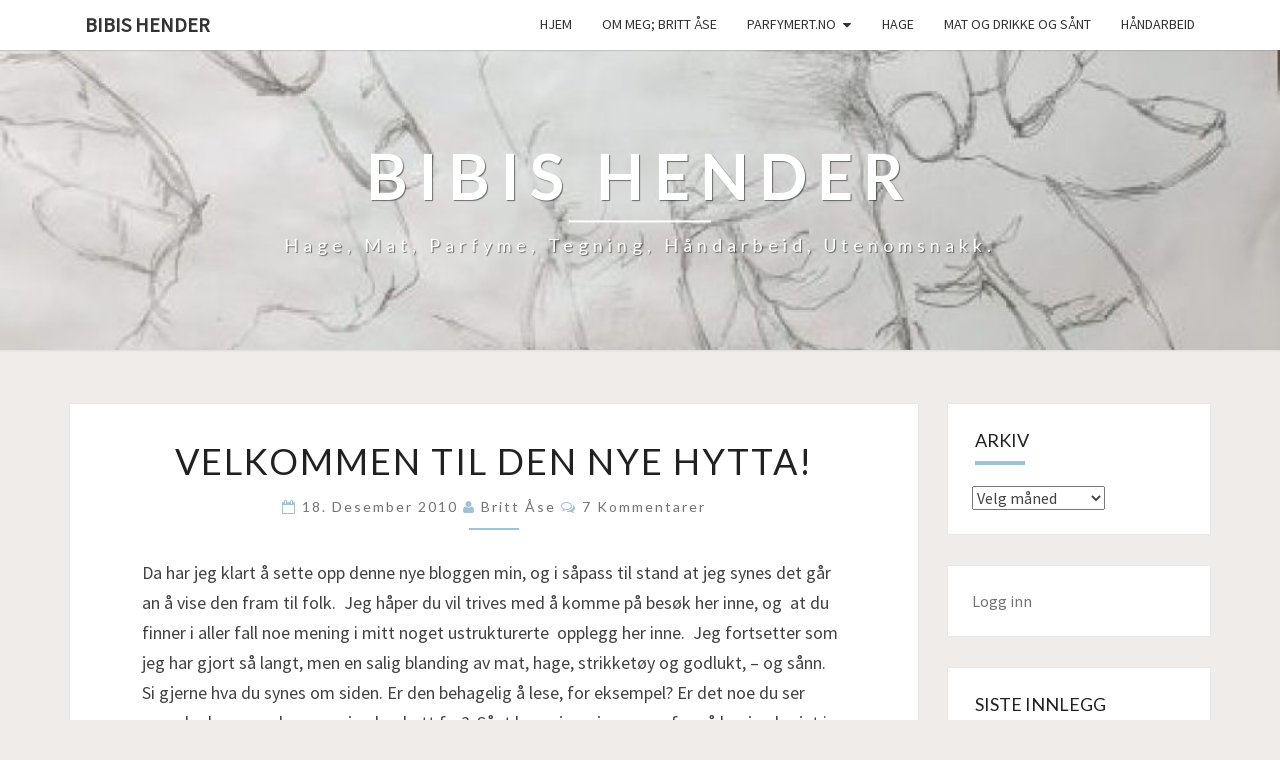

--- FILE ---
content_type: text/html; charset=UTF-8
request_url: https://hagenpahytta.net/2010/12/18/velkommen-til-den-nye-hytta/
body_size: 14176
content:
<!DOCTYPE html>

<!--[if IE 8]>
<html id="ie8" lang="nb-NO">
<![endif]-->
<!--[if !(IE 8) ]><!-->
<html lang="nb-NO">
<!--<![endif]-->
<head>
<meta charset="UTF-8" />
<meta name="viewport" content="width=device-width" />
<link rel="profile" href="http://gmpg.org/xfn/11" />
<link rel="pingback" href="https://hagenpahytta.net/xmlrpc.php" />
<title>Velkommen til den nye hytta! &#8211; Bibis hender</title>
<meta name='robots' content='max-image-preview:large' />
<link rel='dns-prefetch' href='//fonts.googleapis.com' />
<link rel="alternate" type="application/rss+xml" title="Bibis hender &raquo; strøm" href="https://hagenpahytta.net/feed/" />
<link rel="alternate" type="application/rss+xml" title="Bibis hender &raquo; kommentarstrøm" href="https://hagenpahytta.net/comments/feed/" />
<link rel="alternate" type="application/rss+xml" title="Bibis hender &raquo; Velkommen til den nye hytta! kommentarstrøm" href="https://hagenpahytta.net/2010/12/18/velkommen-til-den-nye-hytta/feed/" />
<link rel="alternate" title="oEmbed (JSON)" type="application/json+oembed" href="https://hagenpahytta.net/wp-json/oembed/1.0/embed?url=https%3A%2F%2Fhagenpahytta.net%2F2010%2F12%2F18%2Fvelkommen-til-den-nye-hytta%2F" />
<link rel="alternate" title="oEmbed (XML)" type="text/xml+oembed" href="https://hagenpahytta.net/wp-json/oembed/1.0/embed?url=https%3A%2F%2Fhagenpahytta.net%2F2010%2F12%2F18%2Fvelkommen-til-den-nye-hytta%2F&#038;format=xml" />
<style id='wp-img-auto-sizes-contain-inline-css' type='text/css'>
img:is([sizes=auto i],[sizes^="auto," i]){contain-intrinsic-size:3000px 1500px}
/*# sourceURL=wp-img-auto-sizes-contain-inline-css */
</style>
<style id='wp-emoji-styles-inline-css' type='text/css'>

	img.wp-smiley, img.emoji {
		display: inline !important;
		border: none !important;
		box-shadow: none !important;
		height: 1em !important;
		width: 1em !important;
		margin: 0 0.07em !important;
		vertical-align: -0.1em !important;
		background: none !important;
		padding: 0 !important;
	}
/*# sourceURL=wp-emoji-styles-inline-css */
</style>
<style id='wp-block-library-inline-css' type='text/css'>
:root{--wp-block-synced-color:#7a00df;--wp-block-synced-color--rgb:122,0,223;--wp-bound-block-color:var(--wp-block-synced-color);--wp-editor-canvas-background:#ddd;--wp-admin-theme-color:#007cba;--wp-admin-theme-color--rgb:0,124,186;--wp-admin-theme-color-darker-10:#006ba1;--wp-admin-theme-color-darker-10--rgb:0,107,160.5;--wp-admin-theme-color-darker-20:#005a87;--wp-admin-theme-color-darker-20--rgb:0,90,135;--wp-admin-border-width-focus:2px}@media (min-resolution:192dpi){:root{--wp-admin-border-width-focus:1.5px}}.wp-element-button{cursor:pointer}:root .has-very-light-gray-background-color{background-color:#eee}:root .has-very-dark-gray-background-color{background-color:#313131}:root .has-very-light-gray-color{color:#eee}:root .has-very-dark-gray-color{color:#313131}:root .has-vivid-green-cyan-to-vivid-cyan-blue-gradient-background{background:linear-gradient(135deg,#00d084,#0693e3)}:root .has-purple-crush-gradient-background{background:linear-gradient(135deg,#34e2e4,#4721fb 50%,#ab1dfe)}:root .has-hazy-dawn-gradient-background{background:linear-gradient(135deg,#faaca8,#dad0ec)}:root .has-subdued-olive-gradient-background{background:linear-gradient(135deg,#fafae1,#67a671)}:root .has-atomic-cream-gradient-background{background:linear-gradient(135deg,#fdd79a,#004a59)}:root .has-nightshade-gradient-background{background:linear-gradient(135deg,#330968,#31cdcf)}:root .has-midnight-gradient-background{background:linear-gradient(135deg,#020381,#2874fc)}:root{--wp--preset--font-size--normal:16px;--wp--preset--font-size--huge:42px}.has-regular-font-size{font-size:1em}.has-larger-font-size{font-size:2.625em}.has-normal-font-size{font-size:var(--wp--preset--font-size--normal)}.has-huge-font-size{font-size:var(--wp--preset--font-size--huge)}.has-text-align-center{text-align:center}.has-text-align-left{text-align:left}.has-text-align-right{text-align:right}.has-fit-text{white-space:nowrap!important}#end-resizable-editor-section{display:none}.aligncenter{clear:both}.items-justified-left{justify-content:flex-start}.items-justified-center{justify-content:center}.items-justified-right{justify-content:flex-end}.items-justified-space-between{justify-content:space-between}.screen-reader-text{border:0;clip-path:inset(50%);height:1px;margin:-1px;overflow:hidden;padding:0;position:absolute;width:1px;word-wrap:normal!important}.screen-reader-text:focus{background-color:#ddd;clip-path:none;color:#444;display:block;font-size:1em;height:auto;left:5px;line-height:normal;padding:15px 23px 14px;text-decoration:none;top:5px;width:auto;z-index:100000}html :where(.has-border-color){border-style:solid}html :where([style*=border-top-color]){border-top-style:solid}html :where([style*=border-right-color]){border-right-style:solid}html :where([style*=border-bottom-color]){border-bottom-style:solid}html :where([style*=border-left-color]){border-left-style:solid}html :where([style*=border-width]){border-style:solid}html :where([style*=border-top-width]){border-top-style:solid}html :where([style*=border-right-width]){border-right-style:solid}html :where([style*=border-bottom-width]){border-bottom-style:solid}html :where([style*=border-left-width]){border-left-style:solid}html :where(img[class*=wp-image-]){height:auto;max-width:100%}:where(figure){margin:0 0 1em}html :where(.is-position-sticky){--wp-admin--admin-bar--position-offset:var(--wp-admin--admin-bar--height,0px)}@media screen and (max-width:600px){html :where(.is-position-sticky){--wp-admin--admin-bar--position-offset:0px}}

/*# sourceURL=wp-block-library-inline-css */
</style><style id='wp-block-loginout-inline-css' type='text/css'>
.wp-block-loginout{box-sizing:border-box}
/*# sourceURL=https://hagenpahytta.net/wp-includes/blocks/loginout/style.min.css */
</style>
<style id='wp-block-search-inline-css' type='text/css'>
.wp-block-search__button{margin-left:10px;word-break:normal}.wp-block-search__button.has-icon{line-height:0}.wp-block-search__button svg{height:1.25em;min-height:24px;min-width:24px;width:1.25em;fill:currentColor;vertical-align:text-bottom}:where(.wp-block-search__button){border:1px solid #ccc;padding:6px 10px}.wp-block-search__inside-wrapper{display:flex;flex:auto;flex-wrap:nowrap;max-width:100%}.wp-block-search__label{width:100%}.wp-block-search.wp-block-search__button-only .wp-block-search__button{box-sizing:border-box;display:flex;flex-shrink:0;justify-content:center;margin-left:0;max-width:100%}.wp-block-search.wp-block-search__button-only .wp-block-search__inside-wrapper{min-width:0!important;transition-property:width}.wp-block-search.wp-block-search__button-only .wp-block-search__input{flex-basis:100%;transition-duration:.3s}.wp-block-search.wp-block-search__button-only.wp-block-search__searchfield-hidden,.wp-block-search.wp-block-search__button-only.wp-block-search__searchfield-hidden .wp-block-search__inside-wrapper{overflow:hidden}.wp-block-search.wp-block-search__button-only.wp-block-search__searchfield-hidden .wp-block-search__input{border-left-width:0!important;border-right-width:0!important;flex-basis:0;flex-grow:0;margin:0;min-width:0!important;padding-left:0!important;padding-right:0!important;width:0!important}:where(.wp-block-search__input){appearance:none;border:1px solid #949494;flex-grow:1;font-family:inherit;font-size:inherit;font-style:inherit;font-weight:inherit;letter-spacing:inherit;line-height:inherit;margin-left:0;margin-right:0;min-width:3rem;padding:8px;text-decoration:unset!important;text-transform:inherit}:where(.wp-block-search__button-inside .wp-block-search__inside-wrapper){background-color:#fff;border:1px solid #949494;box-sizing:border-box;padding:4px}:where(.wp-block-search__button-inside .wp-block-search__inside-wrapper) .wp-block-search__input{border:none;border-radius:0;padding:0 4px}:where(.wp-block-search__button-inside .wp-block-search__inside-wrapper) .wp-block-search__input:focus{outline:none}:where(.wp-block-search__button-inside .wp-block-search__inside-wrapper) :where(.wp-block-search__button){padding:4px 8px}.wp-block-search.aligncenter .wp-block-search__inside-wrapper{margin:auto}.wp-block[data-align=right] .wp-block-search.wp-block-search__button-only .wp-block-search__inside-wrapper{float:right}
/*# sourceURL=https://hagenpahytta.net/wp-includes/blocks/search/style.min.css */
</style>
<style id='global-styles-inline-css' type='text/css'>
:root{--wp--preset--aspect-ratio--square: 1;--wp--preset--aspect-ratio--4-3: 4/3;--wp--preset--aspect-ratio--3-4: 3/4;--wp--preset--aspect-ratio--3-2: 3/2;--wp--preset--aspect-ratio--2-3: 2/3;--wp--preset--aspect-ratio--16-9: 16/9;--wp--preset--aspect-ratio--9-16: 9/16;--wp--preset--color--black: #000000;--wp--preset--color--cyan-bluish-gray: #abb8c3;--wp--preset--color--white: #ffffff;--wp--preset--color--pale-pink: #f78da7;--wp--preset--color--vivid-red: #cf2e2e;--wp--preset--color--luminous-vivid-orange: #ff6900;--wp--preset--color--luminous-vivid-amber: #fcb900;--wp--preset--color--light-green-cyan: #7bdcb5;--wp--preset--color--vivid-green-cyan: #00d084;--wp--preset--color--pale-cyan-blue: #8ed1fc;--wp--preset--color--vivid-cyan-blue: #0693e3;--wp--preset--color--vivid-purple: #9b51e0;--wp--preset--gradient--vivid-cyan-blue-to-vivid-purple: linear-gradient(135deg,rgb(6,147,227) 0%,rgb(155,81,224) 100%);--wp--preset--gradient--light-green-cyan-to-vivid-green-cyan: linear-gradient(135deg,rgb(122,220,180) 0%,rgb(0,208,130) 100%);--wp--preset--gradient--luminous-vivid-amber-to-luminous-vivid-orange: linear-gradient(135deg,rgb(252,185,0) 0%,rgb(255,105,0) 100%);--wp--preset--gradient--luminous-vivid-orange-to-vivid-red: linear-gradient(135deg,rgb(255,105,0) 0%,rgb(207,46,46) 100%);--wp--preset--gradient--very-light-gray-to-cyan-bluish-gray: linear-gradient(135deg,rgb(238,238,238) 0%,rgb(169,184,195) 100%);--wp--preset--gradient--cool-to-warm-spectrum: linear-gradient(135deg,rgb(74,234,220) 0%,rgb(151,120,209) 20%,rgb(207,42,186) 40%,rgb(238,44,130) 60%,rgb(251,105,98) 80%,rgb(254,248,76) 100%);--wp--preset--gradient--blush-light-purple: linear-gradient(135deg,rgb(255,206,236) 0%,rgb(152,150,240) 100%);--wp--preset--gradient--blush-bordeaux: linear-gradient(135deg,rgb(254,205,165) 0%,rgb(254,45,45) 50%,rgb(107,0,62) 100%);--wp--preset--gradient--luminous-dusk: linear-gradient(135deg,rgb(255,203,112) 0%,rgb(199,81,192) 50%,rgb(65,88,208) 100%);--wp--preset--gradient--pale-ocean: linear-gradient(135deg,rgb(255,245,203) 0%,rgb(182,227,212) 50%,rgb(51,167,181) 100%);--wp--preset--gradient--electric-grass: linear-gradient(135deg,rgb(202,248,128) 0%,rgb(113,206,126) 100%);--wp--preset--gradient--midnight: linear-gradient(135deg,rgb(2,3,129) 0%,rgb(40,116,252) 100%);--wp--preset--font-size--small: 13px;--wp--preset--font-size--medium: 20px;--wp--preset--font-size--large: 36px;--wp--preset--font-size--x-large: 42px;--wp--preset--spacing--20: 0.44rem;--wp--preset--spacing--30: 0.67rem;--wp--preset--spacing--40: 1rem;--wp--preset--spacing--50: 1.5rem;--wp--preset--spacing--60: 2.25rem;--wp--preset--spacing--70: 3.38rem;--wp--preset--spacing--80: 5.06rem;--wp--preset--shadow--natural: 6px 6px 9px rgba(0, 0, 0, 0.2);--wp--preset--shadow--deep: 12px 12px 50px rgba(0, 0, 0, 0.4);--wp--preset--shadow--sharp: 6px 6px 0px rgba(0, 0, 0, 0.2);--wp--preset--shadow--outlined: 6px 6px 0px -3px rgb(255, 255, 255), 6px 6px rgb(0, 0, 0);--wp--preset--shadow--crisp: 6px 6px 0px rgb(0, 0, 0);}:where(.is-layout-flex){gap: 0.5em;}:where(.is-layout-grid){gap: 0.5em;}body .is-layout-flex{display: flex;}.is-layout-flex{flex-wrap: wrap;align-items: center;}.is-layout-flex > :is(*, div){margin: 0;}body .is-layout-grid{display: grid;}.is-layout-grid > :is(*, div){margin: 0;}:where(.wp-block-columns.is-layout-flex){gap: 2em;}:where(.wp-block-columns.is-layout-grid){gap: 2em;}:where(.wp-block-post-template.is-layout-flex){gap: 1.25em;}:where(.wp-block-post-template.is-layout-grid){gap: 1.25em;}.has-black-color{color: var(--wp--preset--color--black) !important;}.has-cyan-bluish-gray-color{color: var(--wp--preset--color--cyan-bluish-gray) !important;}.has-white-color{color: var(--wp--preset--color--white) !important;}.has-pale-pink-color{color: var(--wp--preset--color--pale-pink) !important;}.has-vivid-red-color{color: var(--wp--preset--color--vivid-red) !important;}.has-luminous-vivid-orange-color{color: var(--wp--preset--color--luminous-vivid-orange) !important;}.has-luminous-vivid-amber-color{color: var(--wp--preset--color--luminous-vivid-amber) !important;}.has-light-green-cyan-color{color: var(--wp--preset--color--light-green-cyan) !important;}.has-vivid-green-cyan-color{color: var(--wp--preset--color--vivid-green-cyan) !important;}.has-pale-cyan-blue-color{color: var(--wp--preset--color--pale-cyan-blue) !important;}.has-vivid-cyan-blue-color{color: var(--wp--preset--color--vivid-cyan-blue) !important;}.has-vivid-purple-color{color: var(--wp--preset--color--vivid-purple) !important;}.has-black-background-color{background-color: var(--wp--preset--color--black) !important;}.has-cyan-bluish-gray-background-color{background-color: var(--wp--preset--color--cyan-bluish-gray) !important;}.has-white-background-color{background-color: var(--wp--preset--color--white) !important;}.has-pale-pink-background-color{background-color: var(--wp--preset--color--pale-pink) !important;}.has-vivid-red-background-color{background-color: var(--wp--preset--color--vivid-red) !important;}.has-luminous-vivid-orange-background-color{background-color: var(--wp--preset--color--luminous-vivid-orange) !important;}.has-luminous-vivid-amber-background-color{background-color: var(--wp--preset--color--luminous-vivid-amber) !important;}.has-light-green-cyan-background-color{background-color: var(--wp--preset--color--light-green-cyan) !important;}.has-vivid-green-cyan-background-color{background-color: var(--wp--preset--color--vivid-green-cyan) !important;}.has-pale-cyan-blue-background-color{background-color: var(--wp--preset--color--pale-cyan-blue) !important;}.has-vivid-cyan-blue-background-color{background-color: var(--wp--preset--color--vivid-cyan-blue) !important;}.has-vivid-purple-background-color{background-color: var(--wp--preset--color--vivid-purple) !important;}.has-black-border-color{border-color: var(--wp--preset--color--black) !important;}.has-cyan-bluish-gray-border-color{border-color: var(--wp--preset--color--cyan-bluish-gray) !important;}.has-white-border-color{border-color: var(--wp--preset--color--white) !important;}.has-pale-pink-border-color{border-color: var(--wp--preset--color--pale-pink) !important;}.has-vivid-red-border-color{border-color: var(--wp--preset--color--vivid-red) !important;}.has-luminous-vivid-orange-border-color{border-color: var(--wp--preset--color--luminous-vivid-orange) !important;}.has-luminous-vivid-amber-border-color{border-color: var(--wp--preset--color--luminous-vivid-amber) !important;}.has-light-green-cyan-border-color{border-color: var(--wp--preset--color--light-green-cyan) !important;}.has-vivid-green-cyan-border-color{border-color: var(--wp--preset--color--vivid-green-cyan) !important;}.has-pale-cyan-blue-border-color{border-color: var(--wp--preset--color--pale-cyan-blue) !important;}.has-vivid-cyan-blue-border-color{border-color: var(--wp--preset--color--vivid-cyan-blue) !important;}.has-vivid-purple-border-color{border-color: var(--wp--preset--color--vivid-purple) !important;}.has-vivid-cyan-blue-to-vivid-purple-gradient-background{background: var(--wp--preset--gradient--vivid-cyan-blue-to-vivid-purple) !important;}.has-light-green-cyan-to-vivid-green-cyan-gradient-background{background: var(--wp--preset--gradient--light-green-cyan-to-vivid-green-cyan) !important;}.has-luminous-vivid-amber-to-luminous-vivid-orange-gradient-background{background: var(--wp--preset--gradient--luminous-vivid-amber-to-luminous-vivid-orange) !important;}.has-luminous-vivid-orange-to-vivid-red-gradient-background{background: var(--wp--preset--gradient--luminous-vivid-orange-to-vivid-red) !important;}.has-very-light-gray-to-cyan-bluish-gray-gradient-background{background: var(--wp--preset--gradient--very-light-gray-to-cyan-bluish-gray) !important;}.has-cool-to-warm-spectrum-gradient-background{background: var(--wp--preset--gradient--cool-to-warm-spectrum) !important;}.has-blush-light-purple-gradient-background{background: var(--wp--preset--gradient--blush-light-purple) !important;}.has-blush-bordeaux-gradient-background{background: var(--wp--preset--gradient--blush-bordeaux) !important;}.has-luminous-dusk-gradient-background{background: var(--wp--preset--gradient--luminous-dusk) !important;}.has-pale-ocean-gradient-background{background: var(--wp--preset--gradient--pale-ocean) !important;}.has-electric-grass-gradient-background{background: var(--wp--preset--gradient--electric-grass) !important;}.has-midnight-gradient-background{background: var(--wp--preset--gradient--midnight) !important;}.has-small-font-size{font-size: var(--wp--preset--font-size--small) !important;}.has-medium-font-size{font-size: var(--wp--preset--font-size--medium) !important;}.has-large-font-size{font-size: var(--wp--preset--font-size--large) !important;}.has-x-large-font-size{font-size: var(--wp--preset--font-size--x-large) !important;}
/*# sourceURL=global-styles-inline-css */
</style>

<style id='classic-theme-styles-inline-css' type='text/css'>
/*! This file is auto-generated */
.wp-block-button__link{color:#fff;background-color:#32373c;border-radius:9999px;box-shadow:none;text-decoration:none;padding:calc(.667em + 2px) calc(1.333em + 2px);font-size:1.125em}.wp-block-file__button{background:#32373c;color:#fff;text-decoration:none}
/*# sourceURL=/wp-includes/css/classic-themes.min.css */
</style>
<link rel='stylesheet' id='bootstrap-css' href='https://hagenpahytta.net/wp-content/themes/nisarg/css/bootstrap.css?ver=6.9' type='text/css' media='all' />
<link rel='stylesheet' id='font-awesome-css' href='https://hagenpahytta.net/wp-content/themes/nisarg/font-awesome/css/font-awesome.min.css?ver=6.9' type='text/css' media='all' />
<link rel='stylesheet' id='nisarg-style-css' href='https://hagenpahytta.net/wp-content/themes/nisarg/style.css?ver=6.9' type='text/css' media='all' />
<style id='nisarg-style-inline-css' type='text/css'>
	/* Color Scheme */

	/* Accent Color */

	a:active,
	a:hover,
	a:focus {
	    color: #a0c2d6;
	}

	.main-navigation .primary-menu > li > a:hover, .main-navigation .primary-menu > li > a:focus {
		color: #a0c2d6;
	}
	
	.main-navigation .primary-menu .sub-menu .current_page_item > a,
	.main-navigation .primary-menu .sub-menu .current-menu-item > a {
		color: #a0c2d6;
	}
	.main-navigation .primary-menu .sub-menu .current_page_item > a:hover,
	.main-navigation .primary-menu .sub-menu .current_page_item > a:focus,
	.main-navigation .primary-menu .sub-menu .current-menu-item > a:hover,
	.main-navigation .primary-menu .sub-menu .current-menu-item > a:focus {
		background-color: #fff;
		color: #a0c2d6;
	}
	.dropdown-toggle:hover,
	.dropdown-toggle:focus {
		color: #a0c2d6;
	}

	@media (min-width: 768px){
		.main-navigation .primary-menu > .current_page_item > a,
		.main-navigation .primary-menu > .current_page_item > a:hover,
		.main-navigation .primary-menu > .current_page_item > a:focus,
		.main-navigation .primary-menu > .current-menu-item > a,
		.main-navigation .primary-menu > .current-menu-item > a:hover,
		.main-navigation .primary-menu > .current-menu-item > a:focus,
		.main-navigation .primary-menu > .current_page_ancestor > a,
		.main-navigation .primary-menu > .current_page_ancestor > a:hover,
		.main-navigation .primary-menu > .current_page_ancestor > a:focus,
		.main-navigation .primary-menu > .current-menu-ancestor > a,
		.main-navigation .primary-menu > .current-menu-ancestor > a:hover,
		.main-navigation .primary-menu > .current-menu-ancestor > a:focus {
			border-top: 4px solid #a0c2d6;
		}
		.main-navigation ul ul a:hover,
		.main-navigation ul ul a.focus {
			color: #fff;
			background-color: #a0c2d6;
		}
	}

	.main-navigation .primary-menu > .open > a, .main-navigation .primary-menu > .open > a:hover, .main-navigation .primary-menu > .open > a:focus {
		color: #a0c2d6;
	}

	.main-navigation .primary-menu > li > .sub-menu  li > a:hover,
	.main-navigation .primary-menu > li > .sub-menu  li > a:focus {
		color: #fff;
		background-color: #a0c2d6;
	}

	@media (max-width: 767px) {
		.main-navigation .primary-menu .open .sub-menu > li > a:hover {
			color: #fff;
			background-color: #a0c2d6;
		}
	}

	.sticky-post{
		color: #fff;
	    background: #a0c2d6; 
	}
	
	.entry-title a:hover,
	.entry-title a:focus{
	    color: #a0c2d6;
	}

	.entry-header .entry-meta::after{
	    background: #a0c2d6;
	}

	.fa {
		color: #a0c2d6;
	}

	.btn-default{
		border-bottom: 1px solid #a0c2d6;
	}

	.btn-default:hover, .btn-default:focus{
	    border-bottom: 1px solid #a0c2d6;
	    background-color: #a0c2d6;
	}

	.nav-previous:hover, .nav-next:hover{
	    border: 1px solid #a0c2d6;
	    background-color: #a0c2d6;
	}

	.next-post a:hover,.prev-post a:hover{
	    color: #a0c2d6;
	}

	.posts-navigation .next-post a:hover .fa, .posts-navigation .prev-post a:hover .fa{
	    color: #a0c2d6;
	}


	#secondary .widget-title::after{
		position: absolute;
	    width: 50px;
	    display: block;
	    height: 4px;    
	    bottom: -15px;
		background-color: #a0c2d6;
	    content: "";
	}

	#secondary .widget a:hover,
	#secondary .widget a:focus{
		color: #a0c2d6;
	}

	#secondary .widget_calendar tbody a {
		color: #fff;
		padding: 0.2em;
	    background-color: #a0c2d6;
	}

	#secondary .widget_calendar tbody a:hover{
		color: #fff;
	    padding: 0.2em;
	    background-color: #a0c2d6;  
	}	

/*# sourceURL=nisarg-style-inline-css */
</style>
<link rel='stylesheet' id='nisarggooglefonts-css' href='//fonts.googleapis.com/css?family=Lato:400,300italic,700|Source+Sans+Pro:400,400italic' type='text/css' media='all' />
<script type="text/javascript" src="https://hagenpahytta.net/wp-includes/js/jquery/jquery.min.js?ver=3.7.1" id="jquery-core-js"></script>
<script type="text/javascript" src="https://hagenpahytta.net/wp-includes/js/jquery/jquery-migrate.min.js?ver=3.4.1" id="jquery-migrate-js"></script>
<link rel="https://api.w.org/" href="https://hagenpahytta.net/wp-json/" /><link rel="alternate" title="JSON" type="application/json" href="https://hagenpahytta.net/wp-json/wp/v2/posts/5286" /><link rel="EditURI" type="application/rsd+xml" title="RSD" href="https://hagenpahytta.net/xmlrpc.php?rsd" />
<meta name="generator" content="WordPress 6.9" />
<link rel="canonical" href="https://hagenpahytta.net/2010/12/18/velkommen-til-den-nye-hytta/" />
<link rel='shortlink' href='http://wp.me/p1fB1P-1ng' />
<!-- WordPress Most Popular --><script type="text/javascript">/* <![CDATA[ */ jQuery.post("https://hagenpahytta.net/wp-admin/admin-ajax.php", { action: "wmp_update", id: 5286, token: "1a06b5419e" }); /* ]]> */</script><!-- /WordPress Most Popular -->
<style type="text/css">
        .site-header { background: ; }
</style>

		<style type="text/css" id="nisarg-header-css">
					.site-header {
				background: url(https://hagenpahytta.net/wp-content/uploads/2022/01/cropped-Hender-e1641558531234.jpg) no-repeat scroll top;
				background-size: cover;
			}
			@media (min-width: 320px) and (max-width: 359px ) {
				.site-header {
					height: 75px;
				}
			}
			@media (min-width: 360px) and (max-width: 767px ) {
				.site-header {
					height: 84px;
				}
			}
			@media (min-width: 768px) and (max-width: 979px ) {
				.site-header {
					height: 180px;
				}
			}
			@media (min-width: 980px) and (max-width: 1279px ){
				.site-header {
					height: 230px;
				}
			}
			@media (min-width: 1280px) and (max-width: 1365px ){
				.site-header {
					height: 300px;
				}
			}
			@media (min-width: 1366px) and (max-width: 1439px ){
				.site-header {
					height: 321px;
				}
			}
			@media (min-width: 1440px) and (max-width: 1599px ) {
				.site-header {
					height: 338px;
				}
			}
			@media (min-width: 1600px) and (max-width: 1919px ) {
				.site-header {
					height: 376px;
				}
			}
			@media (min-width: 1920px) and (max-width: 2559px ) {
				.site-header {
					height: 451px;
				}
			}
			@media (min-width: 2560px)  and (max-width: 2879px ) {
				.site-header {
					height: 601px;
				}
			}
			@media (min-width: 2880px) {
				.site-header {
					height: 676px;
				}
			}
			.site-header{
				-webkit-box-shadow: 0px 0px 2px 1px rgba(182,182,182,0.3);
		    	-moz-box-shadow: 0px 0px 2px 1px rgba(182,182,182,0.3);
		    	-o-box-shadow: 0px 0px 2px 1px rgba(182,182,182,0.3);
		    	box-shadow: 0px 0px 2px 1px rgba(182,182,182,0.3);
			}
					.site-title,
			.site-description {
				color: #fff;
			}
			.site-title::after{
				background: #fff;
				content:"";
			}
		</style>
		<style type="text/css" id="custom-background-css">
body.custom-background { background-color: #efecea; }
</style>
	<link rel="icon" href="https://hagenpahytta.net/wp-content/uploads/2022/01/fjeset-150x150.jpg" sizes="32x32" />
<link rel="icon" href="https://hagenpahytta.net/wp-content/uploads/2022/01/fjeset-scaled-e1641326732159.jpg" sizes="192x192" />
<link rel="apple-touch-icon" href="https://hagenpahytta.net/wp-content/uploads/2022/01/fjeset-scaled-e1641326732159.jpg" />
<meta name="msapplication-TileImage" content="https://hagenpahytta.net/wp-content/uploads/2022/01/fjeset-scaled-e1641326732159.jpg" />
</head>
<body class="wp-singular post-template-default single single-post postid-5286 single-format-standard custom-background wp-theme-nisarg group-blog">
<div id="page" class="hfeed site">
<header id="masthead"  role="banner">
	<nav id="site-navigation" class="main-navigation navbar-fixed-top navbar-left" role="navigation">
		<!-- Brand and toggle get grouped for better mobile display -->
		<div class="container" id="navigation_menu">
			<div class="navbar-header">
									<button type="button" class="menu-toggle" data-toggle="collapse" data-target=".navbar-ex1-collapse">
						<span class="sr-only">Toggle navigation</span>
						<span class="icon-bar"></span> 
						<span class="icon-bar"></span>
						<span class="icon-bar"></span>
					</button>
									<a class="navbar-brand" href="https://hagenpahytta.net/">Bibis hender</a>
			</div><!-- .navbar-header -->
			<div class="collapse navbar-collapse navbar-ex1-collapse"><ul id="menu-menu-1" class="primary-menu"><li id="menu-item-9691" class="menu-item menu-item-type-custom menu-item-object-custom menu-item-home menu-item-9691"><a href="https://hagenpahytta.net/">Hjem</a></li>
<li id="menu-item-9692" class="menu-item menu-item-type-post_type menu-item-object-page menu-item-9692"><a href="https://hagenpahytta.net/about/">Om meg; Britt Åse</a></li>
<li id="menu-item-9693" class="menu-item menu-item-type-post_type menu-item-object-page menu-item-has-children menu-item-9693"><a href="https://hagenpahytta.net/parfyme/">Parfymert.no</a>
<ul class="sub-menu">
	<li id="menu-item-9694" class="menu-item menu-item-type-post_type menu-item-object-page menu-item-has-children menu-item-9694"><a href="https://hagenpahytta.net/parfyme/fumes/">Mine parfymer</a>
	<ul class="sub-menu">
		<li id="menu-item-9701" class="menu-item menu-item-type-taxonomy menu-item-object-category menu-item-9701"><a href="https://hagenpahytta.net/category/parfyme/">parfyme</a></li>
		<li id="menu-item-9695" class="menu-item menu-item-type-post_type menu-item-object-page menu-item-9695"><a href="https://hagenpahytta.net/parfyme/parfymeomtaler/">– Parfymeomtaler</a></li>
		<li id="menu-item-9696" class="menu-item menu-item-type-post_type menu-item-object-page menu-item-9696"><a href="https://hagenpahytta.net/parfyme/parfymeordliste/">Parfymeordliste</a></li>
		<li id="menu-item-9697" class="menu-item menu-item-type-post_type menu-item-object-page menu-item-9697"><a href="https://hagenpahytta.net/parfyme/onskelistetesteliste/">Ønskeliste/testeliste</a></li>
	</ul>
</li>
</ul>
</li>
<li id="menu-item-9698" class="menu-item menu-item-type-taxonomy menu-item-object-category menu-item-9698"><a href="https://hagenpahytta.net/category/hage/">Hage</a></li>
<li id="menu-item-9699" class="menu-item menu-item-type-taxonomy menu-item-object-category menu-item-9699"><a href="https://hagenpahytta.net/category/mat-og-drikke-og-sant/">Mat og drikke og sånt</a></li>
<li id="menu-item-9700" class="menu-item menu-item-type-taxonomy menu-item-object-category menu-item-9700"><a href="https://hagenpahytta.net/category/handarbeid/">håndarbeid</a></li>
</ul></div>		</div><!--#container-->
	</nav>
	<div id="cc_spacer"></div><!-- used to clear fixed navigation by the themes js -->  
	<div class="site-header">
		<div class="site-branding">
			<a class="home-link" href="https://hagenpahytta.net/" title="Bibis hender" rel="home">
				<h1 class="site-title">Bibis hender</h1>
				<h2 class="site-description">Hage, mat, parfyme, tegning, håndarbeid, utenomsnakk.</h2>
			</a>
		</div><!--.site-branding-->
	</div><!--.site-header-->
</header>
<div id="content" class="site-content">

	<div class="container">
		<div class="row">
			<div id="primary" class="col-md-9 content-area">
				<main id="main" role="main">

									
<article id="post-5286"  class="post-content post-5286 post type-post status-publish format-standard hentry category-blogging category-fornydmed tag-ny-blogg">

	
	
	<header class="entry-header">
		<span class="screen-reader-text">Velkommen til den nye hytta!</span>
					<h1 class="entry-title">Velkommen til den nye hytta!</h1>
		
				<div class="entry-meta">
			<h5 class="entry-date"><i class="fa fa-calendar-o"></i> <a href="https://hagenpahytta.net/2010/12/18/velkommen-til-den-nye-hytta/" title="02:12" rel="bookmark"><time class="entry-date" datetime="2010-12-18T02:12:46-01:00" pubdate>18. desember 2010 </time></a><span class="byline"><span class="sep"></span><i class="fa fa-user"></i>
<span class="author vcard"><a class="url fn n" href="https://hagenpahytta.net/author/hytta/" title="Vis alle innlegg av  Britt Åse" rel="author">Britt Åse</a></span></span> <i class="fa fa-comments-o"></i><span class="screen-reader-text">kommentarer </span> <a href="https://hagenpahytta.net/2010/12/18/velkommen-til-den-nye-hytta/#comments" class="comments-link" >7 kommentarer</a></h5>
		</div><!-- .entry-meta -->
			</header><!-- .entry-header -->

			<div class="entry-content">
				<p style="text-align: left;">Da har jeg klart å sette opp denne nye bloggen min, og i såpass til stand at jeg synes det går an å vise den fram til folk.  Jeg håper du vil trives med å komme på besøk her inne, og  at du finner i aller fall noe mening i mitt noget ustrukturerte  opplegg her inne.  Jeg fortsetter som jeg har gjort så langt, men en salig blanding av mat, hage, strikketøy og godlukt, &#8211; og sånn.   Si gjerne hva du synes om siden. Er den behagelig å lese, for eksempel? Er det noe du ser mangler her som du mener jeg har hatt før?  Sånt hører jeg gjerne om, for nå har jeg herjet i ganske mange timer med dette her, og hjernen føles nokså lite funksjonell,  kan du si    😆       Jeg tror jeg  feirer med et liljebilde, for nå snur jo sola snart, og plutselig er liljetida der.  Nå skal jo jula avvikles først, men dog.</p>
<p style="text-align: center;"><a href="http://hagenpahytta.net/wp-content/uploads/2010/07/store-liljene.jpg"><img fetchpriority="high" decoding="async" class="size-medium wp-image-4758 aligncenter" title="Store liljene" src="http://hagenpahytta.net/wp-content/uploads/2010/07/store-liljene-300x199.jpg" alt="" width="300" height="199" srcset="https://hagenpahytta.net/wp-content/uploads/2010/07/store-liljene-300x199.jpg 300w, https://hagenpahytta.net/wp-content/uploads/2010/07/store-liljene-1024x680.jpg 1024w, https://hagenpahytta.net/wp-content/uploads/2010/07/store-liljene-150x99.jpg 150w, https://hagenpahytta.net/wp-content/uploads/2010/07/store-liljene-400x265.jpg 400w" sizes="(max-width: 300px) 100vw, 300px" /></a></p>
<p>Hvis nå røynde folk med wp-blogg på eget domene kunne sende meg i retning et statistikk-innstikk som fungerer omtrent som det gjorde, det på wp.com-bloggen, så blir jeg svært fornøyd!</p>

							</div><!-- .entry-content -->

	<footer class="entry-footer">
		<hr><div class="row"><div class="col-md-6 cattegories"><span class="cat-links"><i class="fa fa-folder-open"></i>
		 <a href="https://hagenpahytta.net/category/blogging/" rel="category tag">Blogging</a>, <a href="https://hagenpahytta.net/category/bekjennelser/forn%c3%b8ydmed/" rel="category tag">Fornøydmed</a></span></div><div class="col-md-6 tags"><span class="tags-links"><i class="fa fa-tags"></i> <a href="https://hagenpahytta.net/tag/ny-blogg/" rel="tag">ny blogg</a></span></div></div>	</footer><!-- .entry-footer -->
</article><!-- #post-## -->
				</main><!-- #main -->
				<div class="post-navigation">
						<nav class="navigation" role="navigation">
		<h2 class="screen-reader-text">Navigering blant innlegg</h2>
		<div class="nav-links">
			<div class="row">

			<!-- Get Previous Post -->
			
							<div class="col-md-6 prev-post">
					<a class="" href="https://hagenpahytta.net/2010/12/17/skummelt/">
						<span class="next-prev-text">
							<i class="fa fa-angle-left"></i>FORRIGE						</span><br>
						Skummelt!					</a>
				</div>
			
			<!-- Get Next Post -->
			
							<div class="col-md-6 next-post">
					<a class="" href="https://hagenpahytta.net/2010/12/18/bloggurat/">
						<span class="next-prev-text">
							NESTE<i class="fa fa-angle-right"></i>
						</span><br>
						Bloggurat					</a>
				</div>
						
			</div><!-- row -->
		</div><!-- .nav-links -->
	</nav><!-- .navigation-->
					</div>
				<div class="post-comments">
					
<div id="comments" class="comments-area">

			<h2 class="comments-title">
			7 kommentarer til &laquo;<span>Velkommen til den nye hytta!</span>&raquo;		</h2>
		<ol class="comment-list">
					<li id="comment-6067" class="comment even thread-even depth-1 parent">
			<article id="div-comment-6067" class="comment-body">
				<footer class="comment-meta">
					<div class="comment-author vcard">
						<img alt='' src='https://secure.gravatar.com/avatar/94eebb1473de6a28f26eed2dba0d0aecb072c7e8dba9f02ad8f1305c9321d9e6?s=50&#038;d=monsterid&#038;r=g' srcset='https://secure.gravatar.com/avatar/94eebb1473de6a28f26eed2dba0d0aecb072c7e8dba9f02ad8f1305c9321d9e6?s=100&#038;d=monsterid&#038;r=g 2x' class='avatar avatar-50 photo' height='50' width='50' decoding='async'/>						<b class="fn">rita</b> <span class="says">sier:</span>					</div><!-- .comment-author -->

					<div class="comment-metadata">
						<a href="https://hagenpahytta.net/2010/12/18/velkommen-til-den-nye-hytta/#comment-6067"><time datetime="2010-12-18T08:56:20-01:00">18. desember 2010, kl. 08:56</time></a>					</div><!-- .comment-metadata -->

									</footer><!-- .comment-meta -->

				<div class="comment-content">
					<p>Se der ja.  Det ser jo riktig fint ut.  Grattis med ny blogg 🙂</p>
				</div><!-- .comment-content -->

				<div class="reply"><a rel="nofollow" class="comment-reply-link" href="https://hagenpahytta.net/2010/12/18/velkommen-til-den-nye-hytta/?replytocom=6067#respond" data-commentid="6067" data-postid="5286" data-belowelement="div-comment-6067" data-respondelement="respond" data-replyto="Svar til rita" aria-label="Svar til rita">Svar</a></div>			</article><!-- .comment-body -->
		<ol class="children">
		<li id="comment-6068" class="comment byuser comment-author-hytta bypostauthor odd alt depth-2">
			<article id="div-comment-6068" class="comment-body">
				<footer class="comment-meta">
					<div class="comment-author vcard">
						<img alt='' src='https://secure.gravatar.com/avatar/356d8d340bd9e2e62fa305b0c86784e27829c5b03ef8d01be03b559775bb99e6?s=50&#038;d=monsterid&#038;r=g' srcset='https://secure.gravatar.com/avatar/356d8d340bd9e2e62fa305b0c86784e27829c5b03ef8d01be03b559775bb99e6?s=100&#038;d=monsterid&#038;r=g 2x' class='avatar avatar-50 photo' height='50' width='50' decoding='async'/>						<b class="fn">Britt Åse</b> <span class="says">sier:</span>					</div><!-- .comment-author -->

					<div class="comment-metadata">
						<a href="https://hagenpahytta.net/2010/12/18/velkommen-til-den-nye-hytta/#comment-6068"><time datetime="2010-12-18T10:24:07-01:00">18. desember 2010, kl. 10:24</time></a>					</div><!-- .comment-metadata -->

									</footer><!-- .comment-meta -->

				<div class="comment-content">
					<p>Takk og takk! Jeg ser imidlertid at jeg må gjøre noe med disse besøkerfjesene  😆</p>
				</div><!-- .comment-content -->

				<div class="reply"><a rel="nofollow" class="comment-reply-link" href="https://hagenpahytta.net/2010/12/18/velkommen-til-den-nye-hytta/?replytocom=6068#respond" data-commentid="6068" data-postid="5286" data-belowelement="div-comment-6068" data-respondelement="respond" data-replyto="Svar til Britt Åse" aria-label="Svar til Britt Åse">Svar</a></div>			</article><!-- .comment-body -->
		</li><!-- #comment-## -->
</ol><!-- .children -->
</li><!-- #comment-## -->
		<li id="comment-6070" class="comment even thread-odd thread-alt depth-1 parent">
			<article id="div-comment-6070" class="comment-body">
				<footer class="comment-meta">
					<div class="comment-author vcard">
						<img alt='' src='https://secure.gravatar.com/avatar/906af2097b41a0377e90fa21939abeef9ddea9b40145692edc38632b4d802bfb?s=50&#038;d=monsterid&#038;r=g' srcset='https://secure.gravatar.com/avatar/906af2097b41a0377e90fa21939abeef9ddea9b40145692edc38632b4d802bfb?s=100&#038;d=monsterid&#038;r=g 2x' class='avatar avatar-50 photo' height='50' width='50' loading='lazy' decoding='async'/>						<b class="fn"><a href="http://hildegoghagen.net" class="url" rel="ugc external nofollow">hildeg</a></b> <span class="says">sier:</span>					</div><!-- .comment-author -->

					<div class="comment-metadata">
						<a href="https://hagenpahytta.net/2010/12/18/velkommen-til-den-nye-hytta/#comment-6070"><time datetime="2010-12-18T14:00:58-01:00">18. desember 2010, kl. 14:00</time></a>					</div><!-- .comment-metadata -->

									</footer><!-- .comment-meta -->

				<div class="comment-content">
					<p>Grattis med ny blogg! Kjempefint 🙂 Det innstikket du leter etter heter: WP-stats-Dashboard. Det ligner til forveksling på det som brukes på wordpress.com, men er litt mer innholdsrikt.</p>
				</div><!-- .comment-content -->

				<div class="reply"><a rel="nofollow" class="comment-reply-link" href="https://hagenpahytta.net/2010/12/18/velkommen-til-den-nye-hytta/?replytocom=6070#respond" data-commentid="6070" data-postid="5286" data-belowelement="div-comment-6070" data-respondelement="respond" data-replyto="Svar til hildeg" aria-label="Svar til hildeg">Svar</a></div>			</article><!-- .comment-body -->
		<ol class="children">
		<li id="comment-6071" class="comment byuser comment-author-hytta bypostauthor odd alt depth-2">
			<article id="div-comment-6071" class="comment-body">
				<footer class="comment-meta">
					<div class="comment-author vcard">
						<img alt='' src='https://secure.gravatar.com/avatar/356d8d340bd9e2e62fa305b0c86784e27829c5b03ef8d01be03b559775bb99e6?s=50&#038;d=monsterid&#038;r=g' srcset='https://secure.gravatar.com/avatar/356d8d340bd9e2e62fa305b0c86784e27829c5b03ef8d01be03b559775bb99e6?s=100&#038;d=monsterid&#038;r=g 2x' class='avatar avatar-50 photo' height='50' width='50' loading='lazy' decoding='async'/>						<b class="fn">Britt Åse</b> <span class="says">sier:</span>					</div><!-- .comment-author -->

					<div class="comment-metadata">
						<a href="https://hagenpahytta.net/2010/12/18/velkommen-til-den-nye-hytta/#comment-6071"><time datetime="2010-12-18T14:02:33-01:00">18. desember 2010, kl. 14:02</time></a>					</div><!-- .comment-metadata -->

									</footer><!-- .comment-meta -->

				<div class="comment-content">
					<p>Tusen takk!  Jeg håper du føler deg bedre i dag. Det gjør heldigvis jeg, energien er tilbake for det meste, men sangstemmen er fremdeles i hi, så det blir ikke konsert på meg i morra. Utrolig ergerlig.</p>
				</div><!-- .comment-content -->

				<div class="reply"><a rel="nofollow" class="comment-reply-link" href="https://hagenpahytta.net/2010/12/18/velkommen-til-den-nye-hytta/?replytocom=6071#respond" data-commentid="6071" data-postid="5286" data-belowelement="div-comment-6071" data-respondelement="respond" data-replyto="Svar til Britt Åse" aria-label="Svar til Britt Åse">Svar</a></div>			</article><!-- .comment-body -->
		</li><!-- #comment-## -->
</ol><!-- .children -->
</li><!-- #comment-## -->
		<li id="comment-6072" class="comment even thread-even depth-1 parent">
			<article id="div-comment-6072" class="comment-body">
				<footer class="comment-meta">
					<div class="comment-author vcard">
						<img alt='' src='https://secure.gravatar.com/avatar/906af2097b41a0377e90fa21939abeef9ddea9b40145692edc38632b4d802bfb?s=50&#038;d=monsterid&#038;r=g' srcset='https://secure.gravatar.com/avatar/906af2097b41a0377e90fa21939abeef9ddea9b40145692edc38632b4d802bfb?s=100&#038;d=monsterid&#038;r=g 2x' class='avatar avatar-50 photo' height='50' width='50' loading='lazy' decoding='async'/>						<b class="fn"><a href="http://hildegoghagen.net" class="url" rel="ugc external nofollow">hildeg</a></b> <span class="says">sier:</span>					</div><!-- .comment-author -->

					<div class="comment-metadata">
						<a href="https://hagenpahytta.net/2010/12/18/velkommen-til-den-nye-hytta/#comment-6072"><time datetime="2010-12-18T14:19:24-01:00">18. desember 2010, kl. 14:19</time></a>					</div><!-- .comment-metadata -->

									</footer><!-- .comment-meta -->

				<div class="comment-content">
					<p>Høres ergerlig ut ja. Men lite å gjøre med? Bloggen er blitt kjempefin &#8211; mer luft og plass enn i den gamle. Jeg får ikke til å følge den, da &#8211; får feilmeldingen &laquo;Blog does not exist&raquo;</p>
				</div><!-- .comment-content -->

				<div class="reply"><a rel="nofollow" class="comment-reply-link" href="https://hagenpahytta.net/2010/12/18/velkommen-til-den-nye-hytta/?replytocom=6072#respond" data-commentid="6072" data-postid="5286" data-belowelement="div-comment-6072" data-respondelement="respond" data-replyto="Svar til hildeg" aria-label="Svar til hildeg">Svar</a></div>			</article><!-- .comment-body -->
		<ol class="children">
		<li id="comment-6073" class="comment byuser comment-author-hytta bypostauthor odd alt depth-2">
			<article id="div-comment-6073" class="comment-body">
				<footer class="comment-meta">
					<div class="comment-author vcard">
						<img alt='' src='https://secure.gravatar.com/avatar/356d8d340bd9e2e62fa305b0c86784e27829c5b03ef8d01be03b559775bb99e6?s=50&#038;d=monsterid&#038;r=g' srcset='https://secure.gravatar.com/avatar/356d8d340bd9e2e62fa305b0c86784e27829c5b03ef8d01be03b559775bb99e6?s=100&#038;d=monsterid&#038;r=g 2x' class='avatar avatar-50 photo' height='50' width='50' loading='lazy' decoding='async'/>						<b class="fn">Britt Åse</b> <span class="says">sier:</span>					</div><!-- .comment-author -->

					<div class="comment-metadata">
						<a href="https://hagenpahytta.net/2010/12/18/velkommen-til-den-nye-hytta/#comment-6073"><time datetime="2010-12-18T14:23:18-01:00">18. desember 2010, kl. 14:23</time></a>					</div><!-- .comment-metadata -->

									</footer><!-- .comment-meta -->

				<div class="comment-content">
					<p>Oisann!?  Jeg har sikkert glemt å krysse av ettellerannet sted. Skal se på det, takk for at du sa fra.</p>
				</div><!-- .comment-content -->

				<div class="reply"><a rel="nofollow" class="comment-reply-link" href="https://hagenpahytta.net/2010/12/18/velkommen-til-den-nye-hytta/?replytocom=6073#respond" data-commentid="6073" data-postid="5286" data-belowelement="div-comment-6073" data-respondelement="respond" data-replyto="Svar til Britt Åse" aria-label="Svar til Britt Åse">Svar</a></div>			</article><!-- .comment-body -->
		</li><!-- #comment-## -->
		<li id="comment-6074" class="comment byuser comment-author-hytta bypostauthor even depth-2">
			<article id="div-comment-6074" class="comment-body">
				<footer class="comment-meta">
					<div class="comment-author vcard">
						<img alt='' src='https://secure.gravatar.com/avatar/356d8d340bd9e2e62fa305b0c86784e27829c5b03ef8d01be03b559775bb99e6?s=50&#038;d=monsterid&#038;r=g' srcset='https://secure.gravatar.com/avatar/356d8d340bd9e2e62fa305b0c86784e27829c5b03ef8d01be03b559775bb99e6?s=100&#038;d=monsterid&#038;r=g 2x' class='avatar avatar-50 photo' height='50' width='50' loading='lazy' decoding='async'/>						<b class="fn">Britt Åse</b> <span class="says">sier:</span>					</div><!-- .comment-author -->

					<div class="comment-metadata">
						<a href="https://hagenpahytta.net/2010/12/18/velkommen-til-den-nye-hytta/#comment-6074"><time datetime="2010-12-18T14:32:10-01:00">18. desember 2010, kl. 14:32</time></a>					</div><!-- .comment-metadata -->

									</footer><!-- .comment-meta -->

				<div class="comment-content">
					<p>Nå har jeg krysset av i en ekstra rute, så det ser identisk ut med slik det var satt opp i gamlebloggen. Gjorde det noen forskjell?</p>
				</div><!-- .comment-content -->

				<div class="reply"><a rel="nofollow" class="comment-reply-link" href="https://hagenpahytta.net/2010/12/18/velkommen-til-den-nye-hytta/?replytocom=6074#respond" data-commentid="6074" data-postid="5286" data-belowelement="div-comment-6074" data-respondelement="respond" data-replyto="Svar til Britt Åse" aria-label="Svar til Britt Åse">Svar</a></div>			</article><!-- .comment-body -->
		</li><!-- #comment-## -->
</ol><!-- .children -->
</li><!-- #comment-## -->
		</ol><!-- .comment-list -->

		
		
			<div id="respond" class="comment-respond">
		<h3 id="reply-title" class="comment-reply-title">Legg igjen en kommentar <small><a rel="nofollow" id="cancel-comment-reply-link" href="/2010/12/18/velkommen-til-den-nye-hytta/#respond" style="display:none;">Avbryt svar</a></small></h3><form action="https://hagenpahytta.net/wp-comments-post.php" method="post" id="commentform" class="comment-form"><p class="comment-notes"><span id="email-notes">Din e-postadresse vil ikke bli publisert.</span> <span class="required-field-message">Obligatoriske felt er merket med <span class="required">*</span></span></p><p class="comment-form-comment"><label for="comment">Kommentar <span class="required">*</span></label> <textarea id="comment" name="comment" cols="45" rows="8" maxlength="65525" required></textarea></p><p class="comment-form-author"><label for="author">Navn <span class="required">*</span></label> <input id="author" name="author" type="text" value="" size="30" maxlength="245" autocomplete="name" required /></p>
<p class="comment-form-email"><label for="email">E-post <span class="required">*</span></label> <input id="email" name="email" type="email" value="" size="30" maxlength="100" aria-describedby="email-notes" autocomplete="email" required /></p>
<p class="comment-form-url"><label for="url">Nettsted</label> <input id="url" name="url" type="url" value="" size="30" maxlength="200" autocomplete="url" /></p>
<p class="comment-form-cookies-consent"><input id="wp-comment-cookies-consent" name="wp-comment-cookies-consent" type="checkbox" value="yes" /> <label for="wp-comment-cookies-consent">Lagre mitt navn, e-post og nettside i denne nettleseren for neste gang jeg kommenterer.</label></p>
<p class="form-submit"><input name="submit" type="submit" id="submit" class="submit" value="Publiser kommentar" /> <input type='hidden' name='comment_post_ID' value='5286' id='comment_post_ID' />
<input type='hidden' name='comment_parent' id='comment_parent' value='0' />
</p><p style="display: none;"><input type="hidden" id="akismet_comment_nonce" name="akismet_comment_nonce" value="93ea379b56" /></p><p style="display: none !important;" class="akismet-fields-container" data-prefix="ak_"><label>&#916;<textarea name="ak_hp_textarea" cols="45" rows="8" maxlength="100"></textarea></label><input type="hidden" id="ak_js_1" name="ak_js" value="15"/><script>document.getElementById( "ak_js_1" ).setAttribute( "value", ( new Date() ).getTime() );</script></p></form>	</div><!-- #respond -->
	</div><!-- #comments -->
				</div>
							</div><!-- #primary -->
			<div id="secondary" class="col-md-3 sidebar widget-area" role="complementary">
		<aside id="archives-2" class="widget widget_archive"><h4 class="widget-title">Arkiv</h4>		<label class="screen-reader-text" for="archives-dropdown-2">Arkiv</label>
		<select id="archives-dropdown-2" name="archive-dropdown">
			
			<option value="">Velg måned</option>
				<option value='https://hagenpahytta.net/2024/03/'> mars 2024 </option>
	<option value='https://hagenpahytta.net/2022/05/'> mai 2022 </option>
	<option value='https://hagenpahytta.net/2022/01/'> januar 2022 </option>
	<option value='https://hagenpahytta.net/2018/06/'> juni 2018 </option>
	<option value='https://hagenpahytta.net/2018/03/'> mars 2018 </option>
	<option value='https://hagenpahytta.net/2016/06/'> juni 2016 </option>
	<option value='https://hagenpahytta.net/2016/05/'> mai 2016 </option>
	<option value='https://hagenpahytta.net/2016/04/'> april 2016 </option>
	<option value='https://hagenpahytta.net/2016/03/'> mars 2016 </option>
	<option value='https://hagenpahytta.net/2015/11/'> november 2015 </option>
	<option value='https://hagenpahytta.net/2015/08/'> august 2015 </option>
	<option value='https://hagenpahytta.net/2015/07/'> juli 2015 </option>
	<option value='https://hagenpahytta.net/2015/06/'> juni 2015 </option>
	<option value='https://hagenpahytta.net/2015/05/'> mai 2015 </option>
	<option value='https://hagenpahytta.net/2015/01/'> januar 2015 </option>
	<option value='https://hagenpahytta.net/2014/12/'> desember 2014 </option>
	<option value='https://hagenpahytta.net/2014/11/'> november 2014 </option>
	<option value='https://hagenpahytta.net/2014/10/'> oktober 2014 </option>
	<option value='https://hagenpahytta.net/2014/08/'> august 2014 </option>
	<option value='https://hagenpahytta.net/2014/07/'> juli 2014 </option>
	<option value='https://hagenpahytta.net/2014/06/'> juni 2014 </option>
	<option value='https://hagenpahytta.net/2014/05/'> mai 2014 </option>
	<option value='https://hagenpahytta.net/2014/04/'> april 2014 </option>
	<option value='https://hagenpahytta.net/2014/03/'> mars 2014 </option>
	<option value='https://hagenpahytta.net/2014/01/'> januar 2014 </option>
	<option value='https://hagenpahytta.net/2013/12/'> desember 2013 </option>
	<option value='https://hagenpahytta.net/2013/11/'> november 2013 </option>
	<option value='https://hagenpahytta.net/2013/10/'> oktober 2013 </option>
	<option value='https://hagenpahytta.net/2013/09/'> september 2013 </option>
	<option value='https://hagenpahytta.net/2013/08/'> august 2013 </option>
	<option value='https://hagenpahytta.net/2013/06/'> juni 2013 </option>
	<option value='https://hagenpahytta.net/2013/05/'> mai 2013 </option>
	<option value='https://hagenpahytta.net/2013/04/'> april 2013 </option>
	<option value='https://hagenpahytta.net/2013/03/'> mars 2013 </option>
	<option value='https://hagenpahytta.net/2013/02/'> februar 2013 </option>
	<option value='https://hagenpahytta.net/2013/01/'> januar 2013 </option>
	<option value='https://hagenpahytta.net/2012/12/'> desember 2012 </option>
	<option value='https://hagenpahytta.net/2012/11/'> november 2012 </option>
	<option value='https://hagenpahytta.net/2012/10/'> oktober 2012 </option>
	<option value='https://hagenpahytta.net/2012/09/'> september 2012 </option>
	<option value='https://hagenpahytta.net/2012/08/'> august 2012 </option>
	<option value='https://hagenpahytta.net/2012/07/'> juli 2012 </option>
	<option value='https://hagenpahytta.net/2012/06/'> juni 2012 </option>
	<option value='https://hagenpahytta.net/2012/05/'> mai 2012 </option>
	<option value='https://hagenpahytta.net/2012/04/'> april 2012 </option>
	<option value='https://hagenpahytta.net/2012/03/'> mars 2012 </option>
	<option value='https://hagenpahytta.net/2012/02/'> februar 2012 </option>
	<option value='https://hagenpahytta.net/2012/01/'> januar 2012 </option>
	<option value='https://hagenpahytta.net/2011/12/'> desember 2011 </option>
	<option value='https://hagenpahytta.net/2011/11/'> november 2011 </option>
	<option value='https://hagenpahytta.net/2011/10/'> oktober 2011 </option>
	<option value='https://hagenpahytta.net/2011/09/'> september 2011 </option>
	<option value='https://hagenpahytta.net/2011/08/'> august 2011 </option>
	<option value='https://hagenpahytta.net/2011/07/'> juli 2011 </option>
	<option value='https://hagenpahytta.net/2011/06/'> juni 2011 </option>
	<option value='https://hagenpahytta.net/2011/05/'> mai 2011 </option>
	<option value='https://hagenpahytta.net/2011/04/'> april 2011 </option>
	<option value='https://hagenpahytta.net/2011/03/'> mars 2011 </option>
	<option value='https://hagenpahytta.net/2011/02/'> februar 2011 </option>
	<option value='https://hagenpahytta.net/2011/01/'> januar 2011 </option>
	<option value='https://hagenpahytta.net/2010/12/'> desember 2010 </option>
	<option value='https://hagenpahytta.net/2010/11/'> november 2010 </option>
	<option value='https://hagenpahytta.net/2010/10/'> oktober 2010 </option>
	<option value='https://hagenpahytta.net/2010/09/'> september 2010 </option>
	<option value='https://hagenpahytta.net/2010/08/'> august 2010 </option>
	<option value='https://hagenpahytta.net/2010/07/'> juli 2010 </option>
	<option value='https://hagenpahytta.net/2010/06/'> juni 2010 </option>
	<option value='https://hagenpahytta.net/2010/05/'> mai 2010 </option>
	<option value='https://hagenpahytta.net/2010/04/'> april 2010 </option>
	<option value='https://hagenpahytta.net/2010/03/'> mars 2010 </option>
	<option value='https://hagenpahytta.net/2010/02/'> februar 2010 </option>
	<option value='https://hagenpahytta.net/2010/01/'> januar 2010 </option>
	<option value='https://hagenpahytta.net/2009/12/'> desember 2009 </option>
	<option value='https://hagenpahytta.net/2009/11/'> november 2009 </option>
	<option value='https://hagenpahytta.net/2009/10/'> oktober 2009 </option>
	<option value='https://hagenpahytta.net/2009/09/'> september 2009 </option>
	<option value='https://hagenpahytta.net/2009/08/'> august 2009 </option>
	<option value='https://hagenpahytta.net/2009/07/'> juli 2009 </option>
	<option value='https://hagenpahytta.net/2009/06/'> juni 2009 </option>
	<option value='https://hagenpahytta.net/2009/05/'> mai 2009 </option>
	<option value='https://hagenpahytta.net/2009/04/'> april 2009 </option>
	<option value='https://hagenpahytta.net/2009/03/'> mars 2009 </option>
	<option value='https://hagenpahytta.net/2009/02/'> februar 2009 </option>
	<option value='https://hagenpahytta.net/2009/01/'> januar 2009 </option>
	<option value='https://hagenpahytta.net/2008/12/'> desember 2008 </option>
	<option value='https://hagenpahytta.net/2008/11/'> november 2008 </option>
	<option value='https://hagenpahytta.net/2008/10/'> oktober 2008 </option>
	<option value='https://hagenpahytta.net/2008/09/'> september 2008 </option>
	<option value='https://hagenpahytta.net/2008/08/'> august 2008 </option>
	<option value='https://hagenpahytta.net/2008/07/'> juli 2008 </option>
	<option value='https://hagenpahytta.net/2008/06/'> juni 2008 </option>
	<option value='https://hagenpahytta.net/2008/05/'> mai 2008 </option>
	<option value='https://hagenpahytta.net/2008/04/'> april 2008 </option>
	<option value='https://hagenpahytta.net/2008/03/'> mars 2008 </option>
	<option value='https://hagenpahytta.net/2008/02/'> februar 2008 </option>
	<option value='https://hagenpahytta.net/2008/01/'> januar 2008 </option>
	<option value='https://hagenpahytta.net/2007/12/'> desember 2007 </option>
	<option value='https://hagenpahytta.net/2007/07/'> juli 2007 </option>

		</select>

			<script type="text/javascript">
/* <![CDATA[ */

( ( dropdownId ) => {
	const dropdown = document.getElementById( dropdownId );
	function onSelectChange() {
		setTimeout( () => {
			if ( 'escape' === dropdown.dataset.lastkey ) {
				return;
			}
			if ( dropdown.value ) {
				document.location.href = dropdown.value;
			}
		}, 250 );
	}
	function onKeyUp( event ) {
		if ( 'Escape' === event.key ) {
			dropdown.dataset.lastkey = 'escape';
		} else {
			delete dropdown.dataset.lastkey;
		}
	}
	function onClick() {
		delete dropdown.dataset.lastkey;
	}
	dropdown.addEventListener( 'keyup', onKeyUp );
	dropdown.addEventListener( 'click', onClick );
	dropdown.addEventListener( 'change', onSelectChange );
})( "archives-dropdown-2" );

//# sourceURL=WP_Widget_Archives%3A%3Awidget
/* ]]> */
</script>
</aside><aside id="block-5" class="widget widget_block"><div class="logged-out wp-block-loginout"><a href="https://hagenpahytta.net/wp-login.php?redirect_to=https%3A%2F%2Fhagenpahytta.net%2F2010%2F12%2F18%2Fvelkommen-til-den-nye-hytta%2F">Logg inn</a></div></aside>
		<aside id="recent-posts-3" class="widget widget_recent_entries">
		<h4 class="widget-title">Siste innlegg</h4>
		<ul>
											<li>
					<a href="https://hagenpahytta.net/2024/03/04/hinterland-dress-sew-liberated/">Hinterland dress (Sew Liberated)</a>
									</li>
											<li>
					<a href="https://hagenpahytta.net/2022/05/11/nysadd-i-kjokkenhagen/">Nysådd i kjøkkenhagen</a>
									</li>
											<li>
					<a href="https://hagenpahytta.net/2022/05/08/oppdatering-tomater-etc/">Oppdatering tomater etc</a>
									</li>
											<li>
					<a href="https://hagenpahytta.net/2022/05/02/tomater-og-annet-spiselig-og-pent-2022/">Tomater og annet spiselig og pent 2022</a>
									</li>
											<li>
					<a href="https://hagenpahytta.net/2022/01/04/kjapp-oppdatering/">Kjapp oppdatering</a>
									</li>
					</ul>

		</aside><aside id="text-17" class="widget widget_text">			<div class="textwidget"></div>
		</aside><aside id="block-2" class="widget widget_block widget_search"><form role="search" method="get" action="https://hagenpahytta.net/" class="wp-block-search__button-outside wp-block-search__text-button wp-block-search"    ><label class="wp-block-search__label" for="wp-block-search__input-1" >Søk</label><div class="wp-block-search__inside-wrapper" ><input class="wp-block-search__input" id="wp-block-search__input-1" placeholder="" value="" type="search" name="s" required /><button aria-label="Søk" class="wp-block-search__button wp-element-button" type="submit" >Søk</button></div></form></aside></div><!-- #secondary .widget-area -->


		</div> <!--.row-->
	</div><!--.container-->
		</div><!-- #content -->
	<footer id="colophon" class="site-footer" role="contentinfo">
		<div class="site-info">
			&copy; 2026			<span class="sep"> | </span>
			Stolt drevet av			<a href=" https://wordpress.org/" >WordPress</a>
			<span class="sep"> | </span>
			Tema: <a href="https://wordpress.org/themes/nisarg/" rel="designer">Nisarg</a>		</div><!-- .site-info -->
	</footer><!-- #colophon -->
</div><!-- #page -->
<script type="speculationrules">
{"prefetch":[{"source":"document","where":{"and":[{"href_matches":"/*"},{"not":{"href_matches":["/wp-*.php","/wp-admin/*","/wp-content/uploads/*","/wp-content/*","/wp-content/plugins/*","/wp-content/themes/nisarg/*","/*\\?(.+)"]}},{"not":{"selector_matches":"a[rel~=\"nofollow\"]"}},{"not":{"selector_matches":".no-prefetch, .no-prefetch a"}}]},"eagerness":"conservative"}]}
</script>
<script type="text/javascript" src="https://hagenpahytta.net/wp-content/themes/nisarg/js/bootstrap.js?ver=6.9" id="bootstrap-js"></script>
<script type="text/javascript" src="https://hagenpahytta.net/wp-content/themes/nisarg/js/navigation.js?ver=6.9" id="nisarg-navigation-js"></script>
<script type="text/javascript" src="https://hagenpahytta.net/wp-content/themes/nisarg/js/skip-link-focus-fix.js?ver=6.9" id="nisarg-skip-link-focus-fix-js"></script>
<script type="text/javascript" id="nisarg-js-js-extra">
/* <![CDATA[ */
var screenReaderText = {"expand":"Utvid undermeny","collapse":"Sl\u00e5 sammen undermeny"};
//# sourceURL=nisarg-js-js-extra
/* ]]> */
</script>
<script type="text/javascript" src="https://hagenpahytta.net/wp-content/themes/nisarg/js/nisarg.js?ver=6.9" id="nisarg-js-js"></script>
<script type="text/javascript" src="https://hagenpahytta.net/wp-includes/js/comment-reply.min.js?ver=6.9" id="comment-reply-js" async="async" data-wp-strategy="async" fetchpriority="low"></script>
<script defer type="text/javascript" src="https://hagenpahytta.net/wp-content/plugins/akismet/_inc/akismet-frontend.js?ver=1706820532" id="akismet-frontend-js"></script>
<script id="wp-emoji-settings" type="application/json">
{"baseUrl":"https://s.w.org/images/core/emoji/17.0.2/72x72/","ext":".png","svgUrl":"https://s.w.org/images/core/emoji/17.0.2/svg/","svgExt":".svg","source":{"concatemoji":"https://hagenpahytta.net/wp-includes/js/wp-emoji-release.min.js?ver=6.9"}}
</script>
<script type="module">
/* <![CDATA[ */
/*! This file is auto-generated */
const a=JSON.parse(document.getElementById("wp-emoji-settings").textContent),o=(window._wpemojiSettings=a,"wpEmojiSettingsSupports"),s=["flag","emoji"];function i(e){try{var t={supportTests:e,timestamp:(new Date).valueOf()};sessionStorage.setItem(o,JSON.stringify(t))}catch(e){}}function c(e,t,n){e.clearRect(0,0,e.canvas.width,e.canvas.height),e.fillText(t,0,0);t=new Uint32Array(e.getImageData(0,0,e.canvas.width,e.canvas.height).data);e.clearRect(0,0,e.canvas.width,e.canvas.height),e.fillText(n,0,0);const a=new Uint32Array(e.getImageData(0,0,e.canvas.width,e.canvas.height).data);return t.every((e,t)=>e===a[t])}function p(e,t){e.clearRect(0,0,e.canvas.width,e.canvas.height),e.fillText(t,0,0);var n=e.getImageData(16,16,1,1);for(let e=0;e<n.data.length;e++)if(0!==n.data[e])return!1;return!0}function u(e,t,n,a){switch(t){case"flag":return n(e,"\ud83c\udff3\ufe0f\u200d\u26a7\ufe0f","\ud83c\udff3\ufe0f\u200b\u26a7\ufe0f")?!1:!n(e,"\ud83c\udde8\ud83c\uddf6","\ud83c\udde8\u200b\ud83c\uddf6")&&!n(e,"\ud83c\udff4\udb40\udc67\udb40\udc62\udb40\udc65\udb40\udc6e\udb40\udc67\udb40\udc7f","\ud83c\udff4\u200b\udb40\udc67\u200b\udb40\udc62\u200b\udb40\udc65\u200b\udb40\udc6e\u200b\udb40\udc67\u200b\udb40\udc7f");case"emoji":return!a(e,"\ud83e\u1fac8")}return!1}function f(e,t,n,a){let r;const o=(r="undefined"!=typeof WorkerGlobalScope&&self instanceof WorkerGlobalScope?new OffscreenCanvas(300,150):document.createElement("canvas")).getContext("2d",{willReadFrequently:!0}),s=(o.textBaseline="top",o.font="600 32px Arial",{});return e.forEach(e=>{s[e]=t(o,e,n,a)}),s}function r(e){var t=document.createElement("script");t.src=e,t.defer=!0,document.head.appendChild(t)}a.supports={everything:!0,everythingExceptFlag:!0},new Promise(t=>{let n=function(){try{var e=JSON.parse(sessionStorage.getItem(o));if("object"==typeof e&&"number"==typeof e.timestamp&&(new Date).valueOf()<e.timestamp+604800&&"object"==typeof e.supportTests)return e.supportTests}catch(e){}return null}();if(!n){if("undefined"!=typeof Worker&&"undefined"!=typeof OffscreenCanvas&&"undefined"!=typeof URL&&URL.createObjectURL&&"undefined"!=typeof Blob)try{var e="postMessage("+f.toString()+"("+[JSON.stringify(s),u.toString(),c.toString(),p.toString()].join(",")+"));",a=new Blob([e],{type:"text/javascript"});const r=new Worker(URL.createObjectURL(a),{name:"wpTestEmojiSupports"});return void(r.onmessage=e=>{i(n=e.data),r.terminate(),t(n)})}catch(e){}i(n=f(s,u,c,p))}t(n)}).then(e=>{for(const n in e)a.supports[n]=e[n],a.supports.everything=a.supports.everything&&a.supports[n],"flag"!==n&&(a.supports.everythingExceptFlag=a.supports.everythingExceptFlag&&a.supports[n]);var t;a.supports.everythingExceptFlag=a.supports.everythingExceptFlag&&!a.supports.flag,a.supports.everything||((t=a.source||{}).concatemoji?r(t.concatemoji):t.wpemoji&&t.twemoji&&(r(t.twemoji),r(t.wpemoji)))});
//# sourceURL=https://hagenpahytta.net/wp-includes/js/wp-emoji-loader.min.js
/* ]]> */
</script>
<!--stats_footer_test--><script src="https://stats.wordpress.com/e-202605.js" type="text/javascript"></script>
<script type="text/javascript">
st_go({blog:'18493597',v:'ext',post:'5286'});
var load_cmc = function(){linktracker_init(18493597,5286,2);};
if ( typeof addLoadEvent != 'undefined' ) addLoadEvent(load_cmc);
else load_cmc();
</script>
</body>
</html>
